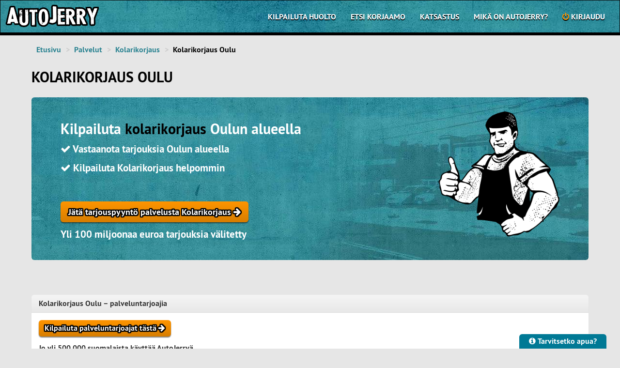

--- FILE ---
content_type: text/html; charset=utf-8
request_url: https://autojerry.fi/palvelut/kolarikorjaus/oulu/
body_size: 15917
content:

<!doctype html>
<html lang="fi">
<head>
<meta http-equiv="Content-type" content="text/html; charset=utf-8">
<title>Kolarikorjaus Oulu – Kilpailuta paras | AutoJerry.fi</title>
<meta name="viewport" content="width=device-width, initial-scale=1.0 minimal-ui">
<meta name="keywords" content="">
<meta name="description" content="
Varaa Kolarikorjaus netistä. Autojerryn avulla voit kilpailuttaa autokorjaamot paikkakunnalla Oulu. Klikkaa ja kilpailuta kolarikorjaus heti!
">
<meta name="ROBOTS" content="">

<link rel="canonical" href="https://autojerry.fi/palvelut/kolarikorjaus/oulu/"/>

<!--Open Graph Markup-->
<meta property="og:title" content="AutoJerry.fi" />
<meta property="og:image" content="https://autojerry.fi/static/media/images/fb_og_image.png" />

<link rel="shortcut icon" href="/static/img/favicon.png">


<link rel="alternate" type="application/rss+xml" title="RSS" href="/blogi/feeds/rss/">
<link rel="alternate" type="application/atom+xml" title="Atom" href="/blogi/feeds/atom/">


<link rel="manifest" href="/static/manifest.json">

<!-- Ios web app -->
<link rel="apple-touch-icon" href="/static/media/images/mobile_icons/touch-icon-iphone.png">
<link rel="apple-touch-icon" sizes="76x76" href="/static/media/images/mobile_icons/touch-icon-ipad.png">
<link rel="apple-touch-icon" sizes="120x120" href="/static/media/images/mobile_icons/touch-icon-iphone-retina.png">
<link rel="apple-touch-icon" sizes="152x152" href="/static/media/images/mobile_icons/touch-icon-ipad-retina.png">
<link rel="apple-touch-icon" sizes="180x180" href="/static/media/images/mobile_icons/touch-icon-iphone6-plus.png">
<link rel="shortcut icon" sizes="196x196" href="/static/media/images/mobile_icons/icon-general-196.png">
<link rel="apple-touch-startup-image" href="/static/media/images/mobile_icons/ios-web-app-startup.png">
<meta name="apple-mobile-web-app-title" content="AutoJerry">

<link rel="stylesheet preload" href="/static/css/pt-sans/ptsans_regular/PTS55F-webfont.woff" as="font" type="font/woff" crossorigin>
<link rel="stylesheet preload" href="/static/css/pt-sans/ptsans_italic/PTS56F-webfont.woff" as="font" type="font/woff" crossorigin="anonymous">
<link rel="stylesheet preload" href="/static/css/pt-sans/ptsans_bolditalic/PTS76F-webfont.woff" as="font" type="font/woff" crossorigin="anonymous">
<link rel="stylesheet preload" href="/static/css/pt-sans/ptsans_bold/PTS75F-webfont.woff" as="font" type="font/woff" crossorigin="anonymous">
<link rel="stylesheet preload" href="/static/css/font-awesome-4.5.0/fonts/fontawesome-webfont.woff" as="font" type="font/woff" crossorigin="anonymous">
<link rel="stylesheet" href="/static/CACHE/css/b4a9f1c38419.css" type="text/css" />




<link rel="preload" as="image" href="/static/media/images/new/jumbotron_blue_with_cars.jpg">



	
		<!-- Google Tag Manager -->
		<script>(function(w,d,s,l,i){w[l]=w[l]||[];w[l].push({'gtm.start':
		new Date().getTime(),event:'gtm.js'});var f=d.getElementsByTagName(s)[0],
		j=d.createElement(s),dl=l!='dataLayer'?'&l='+l:'';j.async=true;j.src=
		'https://www.googletagmanager.com/gtm.js?id='+i+dl;f.parentNode.insertBefore(j,f);
		})(window,document,'script','dataLayer','GTM-M6XP45G');</script>
		<!-- End Google Tag Manager -->
	


<script type="text/javascript" src="/static/CACHE/js/61d3211cac29.js"></script>



<script type="text/javascript">
	(function () {
  		var loadAlmaAd = function (adDivId) {
    		if (window.ALMA && window.ALMA.ad && window.ALMA.ad.loadAd) {
      			window.ALMA.ad.loadAd(adDivId);
    		} else {
      			window.ALMA = window.ALMA || {};
      			window.ALMA.ad = window.ALMA.ad || {};
      			window.ALMA.ad.queue = window.ALMA.ad.queue || [];
      			window.ALMA.ad.queue.push(function () {
        			window.ALMA.ad.loadAd(adDivId);
      			});
      			if (console) console.log("ALMA missing ad load method. Add to queue.");
    		}
  		};
  		window.loadAlmaAd = loadAlmaAd;
	})();
</script>

<!--<script id="google-analytics-ga4" async src="https://www.googletagmanager.com/gtag/js?id=G-KXF58BL09R"></script>-->




<script type="text/javascript" crossorigin src="https://assets.tunnus.almamedia.fi/component/latest/lib/AlmaTunnusAuthHosted.js"></script>



<!--[if lt IE 9]>
<script src="/static/js/html5shiv.js"></script>
<script src="/static/js/respond.min.js"></script>
<![endif]-->



</head>

<body2></body2>
<body id="body">


	
		<!-- Google Tag Manager (noscript) -->
		<noscript><iframe src="https://www.googletagmanager.com/ns.html?id=GTM-M6XP45G"
		height="0" width="0" style="display:none;visibility:hidden"></iframe></noscript>
		<!-- End Google Tag Manager (noscript) -->
	

<div id="body-wrapper">
<div class="body-container">


<div class="navbar navbar-inverse" role="navigation">
<div class="container navbar-container-no-margin">
<div class="row">
<div class="navbar-header">
    <button type="button" class="navbar-toggle navbar-toggle-xs" data-toggle="collapse" data-target=".navbar-collapse">
        <span class="sr-only">Toggle Navigation</span>
        <span class="icon-bar"></span>
        <span class="icon-bar"></span>
        <span class="icon-bar"></span>
    </button>
	<a class="navbar-brand" href="/" title="Kilpailuta paras autokorjaamo"><img src="/static/media/images/autojerry_autokorjaamo_logo2.png" alt="Autokorjaamo ja autohuolto helpommin" class="navbar-logo" height="54"/></a>
    
</div>
<!-- <div class="navbar-collapse collapse navbar-bring-front pull-right"> -->
<div class="navbar-collapse collapse black-background pull-right hidden-xs">

	



	<ul class="nav navbar-nav">
		
		<li ><a href="/pyyda-tarjous/" class=""><strong>Kilpailuta huolto</strong></a></li>
		<script>
			$(document).ready(function () {
			function go_to_get_quotes(){
				var user = AlmaTunnus.getUser()
				var idToken = AlmaTunnus.getIdToken()
				var accessToken = AlmaTunnus.getAccessToken()
				if (user) {
				$.ajax({
					type: "POST",
					url: window.location.origin + almaTunnusConfig.backEndLoginPath,
					data: {"idToken": idToken, "email": user.email, "user" : user, "accessToken" : accessToken, 'csrfmiddlewaretoken': $('input[name="csrfmiddlewaretoken"]').val() },
					dataType: 'json',
				}).success(function (data) {window.location.replace(data.redirectUrl)});
				}
			}
			});
		</script>
		
		
			
			<li ><a href="/etsi-autokorjaamo/"><strong>Etsi korjaamo</strong></a></li>
			
			<li ><a href="/katsastus/"><strong>Katsastus</strong></a></li>
			

		
		
<!--<ul class="nav navbar-nav">--><li class="
               "
        id="tietoa"><a href="/tietoa/"
        >
            Mikä on AutoJerry?
            
        </a></li><!--</ul>-->
		
		
		
		
		<li ><a href="/kayttaja/kirjaudu/?next=/tarjouspyynnot/" class=""><i class="fa fa-power-off text-yellow-star"></i> <strong>Kirjaudu </strong></a></li>
	</ul>





</div>
</div>
</div>
</div>

<!-- Dropdown menu for xs-devices only -->
<div class="container navbar-container-no-margin hidden-lg hidden-md hidden-sm">
<div class="row">
<div class="navbar-collapse collapse black-background pull-right">
	



	<ul class="nav navbar-nav">
		
		<li ><a href="/pyyda-tarjous/" class=""><strong>Kilpailuta huolto</strong></a></li>
		<script>
			$(document).ready(function () {
			function go_to_get_quotes(){
				var user = AlmaTunnus.getUser()
				var idToken = AlmaTunnus.getIdToken()
				var accessToken = AlmaTunnus.getAccessToken()
				if (user) {
				$.ajax({
					type: "POST",
					url: window.location.origin + almaTunnusConfig.backEndLoginPath,
					data: {"idToken": idToken, "email": user.email, "user" : user, "accessToken" : accessToken, 'csrfmiddlewaretoken': $('input[name="csrfmiddlewaretoken"]').val() },
					dataType: 'json',
				}).success(function (data) {window.location.replace(data.redirectUrl)});
				}
			}
			});
		</script>
		
		
			
			<li ><a href="/etsi-autokorjaamo/"><strong>Etsi korjaamo</strong></a></li>
			
			<li ><a href="/katsastus/"><strong>Katsastus</strong></a></li>
			

		
		
<!--<ul class="nav navbar-nav">--><li class="
               "
        id="tietoa"><a href="/tietoa/"
        >
            Mikä on AutoJerry?
            
        </a></li><!--</ul>-->
		
		
		
		
		<li ><a href="/kayttaja/kirjaudu/?next=/tarjouspyynnot/" class=""><i class="fa fa-power-off text-yellow-star"></i> <strong>Kirjaudu </strong></a></li>
	</ul>




<script>
$(document).click(function (event) {
    var clickover = $(event.target);
    var $navbar = $(".navbar-collapse");
    var _opened = $navbar.hasClass("in");
    if (_opened === true && !clickover.hasClass("navbar-toggle")) {
        $navbar.collapse('hide');
    }
});
</script>

</div>
</div>
</div>


<div class="container" id="top_container">





	




<ul class="breadcrumb">
<li id="breadcrumb-menu-home"><a href="/">Etusivu</a></li><li id="breadcrumb-menu-palvelut"><a href="/palvelut/">Palvelut</a></li><li><a href="/palvelut/kolarikorjaus/">Kolarikorjaus</a></li><li class="active">Kolarikorjaus Oulu</li>
</ul>



<h1>Kolarikorjaus Oulu</h1>

</div>

<div class="container" id="base_container">
<div class="row">



<div class="col-md-12 middle middle-base-container">
	

    

	<div class="jumbotron jumbotron-image">
		
			<img src="/static/media/images/new/jerry_thumb.png" class="pull-right hidden-xs img-responsive" width="250"/>
		
		
			
				<h2 class="color-white">Kilpailuta <span class="text-black">kolarikorjaus</span> Oulun alueella</h2>
				<p class="color-white"><strong><i class="fa fa-check"></i> Vastaanota tarjouksia Oulun alueella</strong></p>
			
 			<p class="color-white"><strong><i class="fa fa-check"></i> Kilpailuta Kolarikorjaus helpommin</strong></p>
			<br>
			<p>
			
				<a href="/pyyda-tarjous/?ser=12" rel="nofollow" class="text-center btn btn-lg btn-warning btn-smalltext btn-wrap-text">Jätä tarjouspyyntö palvelusta Kolarikorjaus <i class="fa fa-arrow-right"></i></a>
				<p class="color-white"><strong>Yli 100 miljoonaa euroa tarjouksia välitetty</strong></p>
			
		</p>
		
	</div>

	<div id="kumppani-banneri-alue"></div>
    <div id="almad-parade-1" class="ad text-center">
		<script type="text/javascript">
		  	window.loadAlmaAd("almad-parade-1");
		</script>
	</div>
	<br>

	
	<div class="panel panel-default">
	<div class="panel-heading">
  	    <h3 class="panel-title">
			
  	    		Kolarikorjaus Oulu – palveluntarjoajia
			
  	    </h3>
  	</div>
  	<div class="panel-body">
		<!--
        <div class="col-xs-12">
			
				
				<div class="col-md-4 col-sm-4">
					<div class="white-background box-shadow">
    					<h4><a href="/autokorjaamo/oulu/wetteri-oy/">Wetteri Auto Oy</a></h4>
						<p>Äimäkuja 2, Oulu</p>
						<p>


	
		<i class="fa fa-star fa text-yellow-star"></i>
	
		<i class="fa fa-star fa text-yellow-star"></i>
	
		<i class="fa fa-star fa text-yellow-star"></i>
	
		<i class="fa fa-star fa text-yellow-star"></i>
	



	
		<i class="fa fa-star-o fa text-yellow-star"></i>
	


							<br><strong>34 arvostelua</strong>
						</p>
					</div>
				</div>
				
			
				
				<div class="col-md-4 col-sm-4">
					<div class="white-background box-shadow">
    					<h4><a href="/autokorjaamo/oulu/autofix1com-oy/">Autofix1.com Oy Limingantulli</a></h4>
						<p>Voudintie 2, Oulu</p>
						<p>


	
		<i class="fa fa-star fa text-yellow-star"></i>
	
		<i class="fa fa-star fa text-yellow-star"></i>
	
		<i class="fa fa-star fa text-yellow-star"></i>
	
		<i class="fa fa-star fa text-yellow-star"></i>
	


	<i class="fa fa-star-half-o fa text-yellow-star"></i>



							<br><strong>882 arvostelua</strong>
						</p>
					</div>
				</div>
				
			
				<div class="row">
				<div class="col-md-4 col-sm-4">
					<div class="white-background box-shadow">
    					<h4><a href="/autokorjaamo/oulu/limingan-raskashuolto-oy-oulu/">Ruskon Autohuolto Oy</a></h4>
						<p>Marmoritie 9, Oulu</p>
						<p>


	
		<i class="fa fa-star fa text-yellow-star"></i>
	
		<i class="fa fa-star fa text-yellow-star"></i>
	
		<i class="fa fa-star fa text-yellow-star"></i>
	
		<i class="fa fa-star fa text-yellow-star"></i>
	


	<i class="fa fa-star-half-o fa text-yellow-star"></i>



							<br><strong>428 arvostelua</strong>
						</p>
					</div>
				</div>
				</div>
			
				
				<div class="col-md-4 col-sm-4">
					<div class="white-background box-shadow">
    					<h4><a href="/autokorjaamo/oulu/ruskon-autofix-ja-huolto/">Ruskon AD-Autofix Oy</a></h4>
						<p>Sammaltie 68, Oulu</p>
						<p>


	
		<i class="fa fa-star fa text-yellow-star"></i>
	
		<i class="fa fa-star fa text-yellow-star"></i>
	
		<i class="fa fa-star fa text-yellow-star"></i>
	
		<i class="fa fa-star fa text-yellow-star"></i>
	


	<i class="fa fa-star-half-o fa text-yellow-star"></i>



							<br><strong>541 arvostelua</strong>
						</p>
					</div>
				</div>
				
			
				
				<div class="col-md-4 col-sm-4">
					<div class="white-background box-shadow">
    					<h4><a href="/autokorjaamo/oulu/td-huolto/">RA-JA HUOLTO OY</a></h4>
						<p>Ratamotie 20, Oulu</p>
						<p>


	
		<i class="fa fa-star fa text-yellow-star"></i>
	
		<i class="fa fa-star fa text-yellow-star"></i>
	
		<i class="fa fa-star fa text-yellow-star"></i>
	
		<i class="fa fa-star fa text-yellow-star"></i>
	



	
		<i class="fa fa-star-o fa text-yellow-star"></i>
	


							<br><strong>12 arvostelua</strong>
						</p>
					</div>
				</div>
				
			
				<div class="row">
				<div class="col-md-4 col-sm-4">
					<div class="white-background box-shadow">
    					<h4><a href="/autokorjaamo/oulu/pirssipiste/">Pirssipiste</a></h4>
						<p>Ratsastuskentäntie 7, Oulu</p>
						<p>


	
		<i class="fa fa-star fa text-yellow-star"></i>
	
		<i class="fa fa-star fa text-yellow-star"></i>
	
		<i class="fa fa-star fa text-yellow-star"></i>
	
		<i class="fa fa-star fa text-yellow-star"></i>
	


	<i class="fa fa-star-half-o fa text-yellow-star"></i>



							<br><strong>639 arvostelua</strong>
						</p>
					</div>
				</div>
				</div>
			
				
				<div class="col-md-4 col-sm-4">
					<div class="white-background box-shadow">
    					<h4><a href="/autokorjaamo/oulu/rk-autohuolto/">Rk-autohuolto</a></h4>
						<p>Ratamotie 20, Oulu</p>
						<p>


	
		<i class="fa fa-star fa text-yellow-star"></i>
	
		<i class="fa fa-star fa text-yellow-star"></i>
	
		<i class="fa fa-star fa text-yellow-star"></i>
	
		<i class="fa fa-star fa text-yellow-star"></i>
	


	<i class="fa fa-star-half-o fa text-yellow-star"></i>



							<br><strong>28 arvostelua</strong>
						</p>
					</div>
				</div>
				
			
				
				<div class="col-md-4 col-sm-4">
					<div class="white-background box-shadow">
    					<h4><a href="/autokorjaamo/oulu/cardox-oy/">Cardox Oy</a></h4>
						<p>Ratamotie 20, Oulu</p>
						<p>




	
		<i class="fa fa-star-o fa text-yellow-star"></i>
	
		<i class="fa fa-star-o fa text-yellow-star"></i>
	
		<i class="fa fa-star-o fa text-yellow-star"></i>
	
		<i class="fa fa-star-o fa text-yellow-star"></i>
	
		<i class="fa fa-star-o fa text-yellow-star"></i>
	


							<br><strong>0 arvostelua</strong>
						</p>
					</div>
				</div>
				
			
  		</div>
		-->
		<div class="row">
			<div class="col-lg-12">
				
			<p><a href="/pyyda-tarjous/?ser=12" rel="nofollow" class="text-center btn btn-warning btn-smalltext btn-wrap-text">Kilpailuta palveluntarjoajat tästä <i class="fa fa-arrow-right"></i></a></p>
			<p class=""><strong>Jo yli 500 000 suomalaista käyttää AutoJerryä</strong></p>
		
		<hr>
			</div>
		</div>

		<div class="row">
		
			<div class="col-md-4 col-sm-4">
    			<h4><a href="/autokorjaamo/oulu/wetteri-oy/">Wetteri Auto Oy</a></h4>
				<p>Äimäkuja 2, Oulu</p>
			</div>
		
			<div class="col-md-4 col-sm-4">
    			<h4><a href="/autokorjaamo/oulu/autofix1com-oy/">Autofix1.com Oy Limingantulli</a></h4>
				<p>Voudintie 2, Oulu</p>
			</div>
		
			<div class="col-md-4 col-sm-4">
    			<h4><a href="/autokorjaamo/oulu/limingan-raskashuolto-oy-oulu/">Ruskon Autohuolto Oy</a></h4>
				<p>Marmoritie 9, Oulu</p>
			</div>
		
			<div class="col-md-4 col-sm-4">
    			<h4><a href="/autokorjaamo/oulu/ruskon-autofix-ja-huolto/">Ruskon AD-Autofix Oy</a></h4>
				<p>Sammaltie 68, Oulu</p>
			</div>
		
			<div class="col-md-4 col-sm-4">
    			<h4><a href="/autokorjaamo/oulu/td-huolto/">RA-JA HUOLTO OY</a></h4>
				<p>Ratamotie 20, Oulu</p>
			</div>
		
			<div class="col-md-4 col-sm-4">
    			<h4><a href="/autokorjaamo/oulu/pirssipiste/">Pirssipiste</a></h4>
				<p>Ratsastuskentäntie 7, Oulu</p>
			</div>
		
			<div class="col-md-4 col-sm-4">
    			<h4><a href="/autokorjaamo/oulu/rk-autohuolto/">Rk-autohuolto</a></h4>
				<p>Ratamotie 20, Oulu</p>
			</div>
		
			<div class="col-md-4 col-sm-4">
    			<h4><a href="/autokorjaamo/oulu/cardox-oy/">Cardox Oy</a></h4>
				<p>Ratamotie 20, Oulu</p>
			</div>
		
		
			<div class="col-md-4 col-sm-4">
    			<h4><a href="/autokorjaamo/oulu/kiimingin-autohuolto-ky/">Kiimingin Autohuolto Ky</a></h4>
				<p>Autokuja 1, Oulu</p>
			</div>
		
			<div class="col-md-4 col-sm-4">
    			<h4><a href="/autokorjaamo/oulu/rajaniemi-antti-tmi/">Hyvänmielen Autohuolto</a></h4>
				<p>Sivutie 2, Oulu</p>
			</div>
		
			<div class="col-md-4 col-sm-4">
    			<h4><a href="/autokorjaamo/oulu/oulun-autotyo-oy/">Oulun Autotyö Oy</a></h4>
				<p>Sienikuja 7, Oulu</p>
			</div>
		
			<div class="col-md-4 col-sm-4">
    			<h4><a href="/autokorjaamo/kempele/juurussuon-autohuolto-ky/">Juurussuon Autohuolto Ky</a></h4>
				<p>Juurussuontie 65b, Oulu</p>
			</div>
		
			<div class="col-md-4 col-sm-4">
    			<h4><a href="/autokorjaamo/oulu/autokorjaamo-otk/">Autokorjaamo OTK</a></h4>
				<p>Myrskyläntie 3 C, Oulu</p>
			</div>
		
			<div class="col-md-4 col-sm-4">
    			<h4><a href="/autokorjaamo/haukipudas/jokelantien-autokorjaamo/">Jokelantien Autokorjaamo</a></h4>
				<p>jokelantie 254, Oulu</p>
			</div>
		
			<div class="col-md-4 col-sm-4">
    			<h4><a href="/autokorjaamo/oulu/havana-oy/">Autoklinikka-yhtiöt Oy</a></h4>
				<p>Myyntimiehenkuja 3, Oulu</p>
			</div>
		
			<div class="col-md-4 col-sm-4">
    			<h4><a href="/autokorjaamo/oulu/toivonen-ky/">Toivonen Ky</a></h4>
				<p> Veistämötie 2, Oulu</p>
			</div>
		
			<div class="col-md-4 col-sm-4">
    			<h4><a href="/autokorjaamo/oulu/direct-express/">Direct Express (Pörhön autoliike)</a></h4>
				<p>Nuottasaarentie 6, Oulu</p>
			</div>
		
			<div class="col-md-4 col-sm-4">
    			<h4><a href="/autokorjaamo/oulu/jaalin-pikahuolto-s/">Jäälin Pikahuolto</a></h4>
				<p>Rakentajantie 4, Oulu</p>
			</div>
		
			<div class="col-md-4 col-sm-4">
    			<h4><a href="/autokorjaamo/oulu/suomen-autohuolto-oy/">Suomen Autohuolto Oy</a></h4>
				<p>Takojantie 1, Oulu</p>
			</div>
		
			<div class="col-md-4 col-sm-4">
    			<h4><a href="/autokorjaamo/oulu/kuvajamotors-oy/">KuvajaMotors Oy</a></h4>
				<p>Ratamotie 20, Oulu</p>
			</div>
		
			<div class="col-md-4 col-sm-4">
    			<h4><a href="/autokorjaamo/oulu/sah-monimerkkihuolto/">SAH Monimerkkihuolto</a></h4>
				<p>Visiolinja 9, Oulu</p>
			</div>
		
			<div class="col-md-4 col-sm-4">
    			<h4><a href="/autokorjaamo/halosenniemi/autohuolto-m-marttila/">Autohuolto M. Marttila</a></h4>
				<p>Putaankyläntie 217, Oulu</p>
			</div>
		
			<div class="col-md-4 col-sm-4">
    			<h4><a href="/autokorjaamo/oulu/auto-jo-ti-oy/">Auto Jo-Ti Oy</a></h4>
				<p>Alasintie 1, Oulu</p>
			</div>
		
			<div class="col-md-4 col-sm-4">
    			<h4><a href="/autokorjaamo/oulu/speedhouse/">Speedhouse</a></h4>
				<p>Haaransuontie 8, Oulu</p>
			</div>
		
			<div class="col-md-4 col-sm-4">
    			<h4><a href="/autokorjaamo/oulu/rkautohuolto/">Rajakylän Autohuolto</a></h4>
				<p>Ratamotie 20, Oulu</p>
			</div>
		
			<div class="col-md-4 col-sm-4">
    			<h4><a href="/autokorjaamo/jaali/huoltokorjaamo-kimmo-vaarala/">Autosähkö-Huoltokorjaamo Kimmo Väärälä</a></h4>
				<p>Raivaajankuja 3, Oulu</p>
			</div>
		
			<div class="col-md-4 col-sm-4">
    			<h4><a href="/autokorjaamo/oulu/konehuoltamo-tmi-oulu/">Autostofix Tmi, Oulu</a></h4>
				<p>Karhunkedontie 18 RK6, Oulu</p>
			</div>
		
			<div class="col-md-4 col-sm-4">
    			<h4><a href="/autokorjaamo/oulu/neste-oil-hiironen-ad-autohuolto/">Neste Hiironen AD autohuolto</a></h4>
				<p>Kiilakivenkuja 2, Oulu</p>
			</div>
		
			<div class="col-md-4 col-sm-4">
    			<h4><a href="/autokorjaamo/oulu/rengasliike-savema-oy/">Rengasliike Savema Oy</a></h4>
				<p>Korpitie 12, Oulu</p>
			</div>
		
			<div class="col-md-4 col-sm-4">
    			<h4><a href="/autokorjaamo/oulu/wetteri-oy-limingantulli/">Wetteri Auto Oy Limingantulli</a></h4>
				<p>Kallisenkaarre 5, Oulu</p>
			</div>
		
			<div class="col-md-4 col-sm-4">
    			<h4><a href="/autokorjaamo/oulu/j-b-autopalvelu-oy/">J. B Autopalvelu Oy</a></h4>
				<p>Palolantie 14, Oulu</p>
			</div>
		
			<div class="col-md-4 col-sm-4">
    			<h4><a href="/autokorjaamo/oulu/autokorjaamo-m-helenius-tmi/">Autokorjaamo M Helenius Tmi</a></h4>
				<p>Taatantie 151, Oulu</p>
			</div>
		
			<div class="col-md-4 col-sm-4">
    			<h4><a href="/autokorjaamo/oulu/autohuolto-aija/">Autohuolto Äijä</a></h4>
				<p>Sammaltie 13, Oulu</p>
			</div>
		
			<div class="col-md-4 col-sm-4">
    			<h4><a href="/autokorjaamo/oulu/pohjolan-autohuolto/">Pohjolan Autohuolto</a></h4>
				<p>Pauketie 10 B, Oulu</p>
			</div>
		
			<div class="col-md-4 col-sm-4">
    			<h4><a href="/autokorjaamo/oulu/finstabil-oy/">Finstabil</a></h4>
				<p>ratamotie 20, Oulu</p>
			</div>
		
			<div class="col-md-4 col-sm-4">
    			<h4><a href="/autokorjaamo/oulu/oulun-autopiste/">Oulun Autopiste</a></h4>
				<p>Jukolantie 12, Oulu</p>
			</div>
		
			<div class="col-md-4 col-sm-4">
    			<h4><a href="/autokorjaamo/oulu/kaarahuolto-oy/">Kaarahuolto Oy</a></h4>
				<p>Laakeritie 20b, Oulu</p>
			</div>
		
			<div class="col-md-4 col-sm-4">
    			<h4><a href="/autokorjaamo/ii/suomen-ekoauto-oy/">Suomen Ekoauto Oy</a></h4>
				<p>Palolantie 8 Rk 4, Oulu</p>
			</div>
		
			<div class="col-md-4 col-sm-4">
    			<h4><a href="/autokorjaamo/oulu/premium-autoclean-oulu/">Premium AutoClean Oulu</a></h4>
				<p>Jukolantie 16, Oulu</p>
			</div>
		
			<div class="col-md-4 col-sm-4">
    			<h4><a href="/autokorjaamo/oulu/top-laitot/">Top laitot</a></h4>
				<p>Valtatie 4 c 4, Oulu</p>
			</div>
		
			<div class="col-md-4 col-sm-4">
    			<h4><a href="/autokorjaamo/oulu/autopaja-alppila-oy/">Autopaja Alppila Oy</a></h4>
				<p>Patteritie 5, Oulu</p>
			</div>
		
			<div class="col-md-4 col-sm-4">
    			<h4><a href="/autokorjaamo/oulu/suomen-autohuolto-merkkihuolto/">Suomen autohuolto - Merkkihuolto</a></h4>
				<p>Visiolinja 4, Oulu</p>
			</div>
		
		</div>
  	</div>
  	</div>
	

	





<div class="col-xs-12 panel panel-default">
  		  <div class="panel-heading row">
  		    <h4 class="panel-title">
  		      Asiakkaiden tarjouspyyntöjä
  		    </h4>
  		  </div>
  		  <div class="panel-body">

				<div id="request-carousel" class="carousel slide" data-ride="carousel">

					<div class="carousel-inner">
						

			    			<div class="item active text-center">
								<h4>Volkswagen Golf (2006) - Oulu</h4>
								<p><p>Kori- ja vauriokorjaus:<br />helmakoteloiden (vasemmalla edessä ja oikealla takana, ulommat) ruostevaurioiden korjaus (ei mennyt katsastuksesta läpi)</p>

<p></p></p>
                                                               
							</div>

						

			    			<div class="item  text-center">
								<h4>Toyota Yaris (2002) - Oulu</h4>
								<p><p>Kori- ja vauriokorjaus:<br />Ruostekorjaus takalokareihin</p>

<p></p></p>
                                                               
							</div>

						

			    			<div class="item  text-center">
								<h4>Seat Ibiza (2009) - Oulu</h4>
								<p><p>Kori- ja vauriokorjaus:<br />Hei,</p>

<p>Haluaisin tarjouksen Seat Ibizan (SHZ-176) vauriokorjauksesta. Etukaarissa on molemmin puolin ruostetta sekä kuskin puolen kylkeen on joku törmännyt. Eli siis ruostekorjaus ja kyljen oikaisu ja sen vaurioiden korjaus</p>

<p></p></p>
                                                               
							</div>

						

			    			<div class="item  text-center">
								<h4>Skoda Superb (2018) - Oulu</h4>
								<p><p>Kori- ja vauriokorjaus:<br />Sähköisen takaluukun moottorin vaihto vasemmalle.</p>

<p></p></p>
                                                               
							</div>

						

			    			<div class="item  text-center">
								<h4>Skoda Octavia (2011) - Oulu</h4>
								<p><p>Kori- ja vauriokorjaus:<br />Vasemman puolen helmassa ruosteen tekemä reikä, myös muutama muu ruostekohta helmassa. Oikea helmassa myös pinta rikki muutamasta kohdasta ja hieman ruostunut.</p>

<p></p></p>
                                                               
							</div>

						

			    			<div class="item  text-center">
								<h4>Volkswagen Golf (2003) - Oulu</h4>
								<p><p>Kori- ja vauriokorjaus:<br />Helma kotelo ruoste vaurioitunut oikea sisempi.</p>

<p></p></p>
                                                               
							</div>

						

			    			<div class="item  text-center">
								<h4>Volkswagen Golf (2013) - Oulu</h4>
								<p><p>Kori- ja vauriokorjaus:<br />Polttoainesäiliön luukku ei auennut, joten jouduin aukaisemaan sen väkisin. Luukun maalattu &quot;koriosa&quot; irtosi varsinaisesta luukkumekanismista... on tallessa. Luukumekanismin lukitus ei toimi, mutta se on kiinni-asennossa ja saa tarvittaessa aukaistua vetäisemällä... mutta ei siis aukea normaalisti painamalla. Korjaukselle tarjous?</p>

<p></p></p>
                                                               
							</div>

						

			    			<div class="item  text-center">
								<h4>Toyota Corolla (2004) - Oulu</h4>
								<p><p>Kori- ja vauriokorjaus:<br />Molemmissa helmoissa on ruostevauriot. Pelti on puhki vauriokohdissa.</p>

<p></p></p>
                                                               
							</div>

						

			    			<div class="item  text-center">
								<h4>Volvo V50 (2009) - Oulu</h4>
								<p><p>Kori- ja vauriokorjaus:<br />Lokasuojat ruostuneet, vasen enempi. Sekä ovien ripojen kohdalta hieman ruostunut. Tarve ruostekorjaukselle ja maalaus.</p>

<p></p></p>
                                                               
							</div>

						

			    			<div class="item  text-center">
								<h4>Ford Focus (2005) - Oulu</h4>
								<p><p>Kori- ja vauriokorjaus:<br />Roiskesuoja ruoste vaurioiden korjaus edessä vasen ja oikea puoli, sekä helmakotelo ruostevaurion korjaus vasemmalla takana.</p>

<p></p></p>
                                                               
							</div>

						
					</div>

			 		<!-- Controls -->
			  		<a class="left " href="#request-carousel" role="button" data-slide="prev">
			  		  <i class="fa fa-chevron-left fa-2x"></i>
			  		</a>
			  		<a class="right pull-right" href="#request-carousel" role="button" data-slide="next">
			  		  <i class="fa fa-chevron-right fa-2x"></i>
			  		</a>

				</div>
		</div>
</div>
<p class="lead text-center"><a href="/pyyda-tarjous/" class="btn btn-warning btn-wrap-text" rel="nofollow">Jätä tarjouspyyntö ja vastaanota alueesi tarjoukset <i class="fa fa-arrow-right"></i></a></p>







	<div class="">
		<br>
		<div class="fb-like" data-layout="button_count" data-action="like" data-show-faces="true" data-share="true"></div>
		<br>
	</div>

<script type="application/ld+json">
{
    "@context": "https://schema.org",
    "@type": "WebPage",
    "name": "Kolarikorjaus Oulu",
    "description": "Varaa Kolarikorjaus netistä. Autojerryn avulla voit kilpailuttaa autokorjaamot paikkakunnalla Oulu. Klikkaa ja kilpailuta kolarikorjaus heti!",
    "publisher": {
        "@type": "Organization",
        "name": "AutoJerry"
    },
    "primaryImageOfPage": "https://autojerry.fi/static/media/images/huoltoa2.jpg"
}
</script>

<!-- FAQ Structured Data for AIO -->
<script type="application/ld+json">
{
    "@context": "https://schema.org",
    "@type": "FAQPage",
    "mainEntity": [
        {
            "@type": "Question", 
            "name": "Paljonko maksaa kolarikorjaus kaupungissa Oulu?",
            "acceptedAnswer": {
                "@type": "Answer",
                "text": "Kolarikorjaus kaupungissa Oulu hinta vaihtelee yleensä kymmeniä prosentteja palvelun laajuudesta riippuen. Kilpailuttamalla AutoJerryn kautta säästät keskimäärin 20-40%."
            }
        },
        {
            "@type": "Question",
            "name": "Miten varaan kolarikorjaus palvelun Oulun alueelta?",
            "acceptedAnswer": {
                "@type": "Answer",
                "text": "Kolarikorjaus varataan helposti AutoJerryn kautta: 1) Jätä tarjouspyyntö 2) Vertaile tarjouksia Oulun korjaamoilta 3) Valitse paras tarjous. Palvelu on täysin ilmainen asiakkaalle."
            }
        },
        {
            "@type": "Question",
            "name": "Kuinka nopeasti saan tarjouksia Oulun alueelta?",
            "acceptedAnswer": {
                "@type": "Answer", 
                "text": "Tarjouksia alkaa saapua yleensä tunnin sisällä. Oulun alueella on jopa 34 aktiivista palveluntarjoajaa."
            }
        }
    ]
}
</script>


</div>



</div>
</div>
</div>








<div class="modal fade" id="webpush-modal" tabindex="-1" role="dialog" aria-hidden="true">
  <div class="modal-dialog">
    <div class="modal-content">
      <div class="modal-header">
        <button type="button" class="close" data-dismiss="modal" aria-hidden="true">&times;</button>
        <h3 class="modal-title" >Salli ilmoitukset</h3>
      </div>
      <div class="modal-body text-left" >
        <p>Napsauta selaimessa “<b>Salli</b>” saadaksesi ilmoitukset uusista tarjouksista ja viesteistä.<br></p>
      </div>
    </div>
  </div>
</div>

<div class="modal" id="cmp-settings-modal" tabindex="-1" role="dialog" aria-hidden="true">
	<div id="oil-preference-center"></div>
</div>

</div>






<footer>
<div class="container footer-body">
<div class="row">

	<div id="scroll2top" class="hidden-lg hidden-md scrollToTopContainer">
		<a href="#top" class="scrollToTop"><i class="fa fa-1x fa-arrow-circle-up text-white"></i> Takaisin ylös</a>
	</div>
	
	<div class="col-sm-3">
		<h4 id="footer-header1" class="footer-header" causesvalidation="false" type="button">
			Yhteystiedot
		</h4>
		<div id="footer-container1" class="footer-content-1">
			<address>
				<div class="hidden-xs">
					<a href="/" title="Varaa paras autokorjaamo"><img src="/static/media/images/autojerry_autokorjaamo_logo2.png" alt="Autokorjaamo ja autohuolto nopeasti" height="25"/></a><br>
				</div>
				<div class="hidden-lg hidden-md hidden-sm">
					<a href="/" title="Varaa paras autokorjaamo"><img src="/static/media/images/autojerry_autokorjaamo_logo2.png" alt="Autokorjaamo ja autohuolto nopeasti" height="35"/></a><br>
				</div>
				
					<a class="btn btn-primary btn-xs" href="/asiakaspalvelu" title="Apua AutoJerryä koskevissa kysymyksissä täältä!" style="margin-top:10px; font-style:normal;"><li style="padding-top:0px;">AutoJerryn asiakaspalvelu</li></a>
					<br>
				
				
				<br>
  				<!-- SoMe-icons for xs-mobile -->
  				<div class="hidden-xs">
					<a href="https://www.facebook.com/autojerry.fi" target="_blank" class="social-nav" title="AutoJerry Facebookissa"><i class="fa fa-2x fa-facebook-square"></i></a>
					<a href="https://www.instagram.com/autojerry/" target="_blank" class="social-nav" title="AutoJerry Instagramissa"><i class="fa fa-2x fa-instagram"></i></a>
					<a href="https://twitter.com/autojerry" target="_blank" class="social-nav" title="AutoJerry Twitterissä"><i class="fa fa-2x fa-twitter-square"></i></a>
					
					<!--<img src="/static/media/images/avainlippu_pieni.png" height="50" title="Autojerry.fi on Suomalaista palvelua"/>-->
				</div>
				<!-- Normal SoMe-icons -->
				<div class="hidden-lg hidden-md hidden-sm">
					<br>
					<a href="https://www.facebook.com/autojerry.fi" target="_blank" class="social-nav" title="AutoJerry Facebookissa"><i class="fa fa-3x fa-facebook-square"></i></a>
					<a href="https://www.instagram.com/autojerry/" target="_blank" class="social-nav" title="AutoJerry Instagramissa"><i class="fa fa-3x fa-instagram"></i></a>
					<a href="https://twitter.com/autojerry" target="_blank" class="social-nav" title="AutoJerry Twitterissä"><i class="fa fa-3x fa-twitter-square"></i></a>
					
					<!--<img src="/static/media/images/avainlippu_pieni.png" height="70" title="Autojerry.fi on Suomalaista palvelua"/>-->
				</div>
			</address>
		</div>
		<hr class="mobile-footer-hr hidden-lg hidden-md hidden-sm">
	</div>

	<div class="col-sm-3">
		<h4 id="footer-header2" class="footer-header" causesvalidation="false" type="button">
				Sivusto
		</h4>
		<div id="footer-container2" class="footer-content">
			
				

<div class=""><!--[class was before "nav-footer">--><ul class="list-unstyled footer-list"><li 
            id="footer-menu-hinnat"><a href="/hinnat/">Autohuolto hinnasto</a></li></ul><ul class="list-unstyled footer-list"><li 
            id="footer-menu-automerkit"><a href="/automerkit/">Automerkit</a></li></ul><ul class="list-unstyled footer-list"><li 
            id="footer-menu-auton-viat"><a href="/auton-viat/">Auton viat</a></li></ul><ul class="list-unstyled footer-list"><li 
            id="footer-menu-autokorjaamo"><a href="/autokorjaamo/">Autokorjaamot</a></li></ul><ul class="list-unstyled footer-list"><li 
            id="footer-menu-kokemuksia"><a href="/kokemuksia/">AutoJerry kokemuksia</a></li></ul><ul class="list-unstyled footer-list"><li 
            id="footer-menu-tietoa"><a href="/tietoa/">Mikä on AutoJerry?</a></li></ul><ul class="list-unstyled footer-list"><li 
            id="footer-menu-palvelut"><a href="/palvelut/">Palvelut</a></li></ul><ul class="list-unstyled footer-list"><li 
            id="footer-menu-lisaa-autohuolto"><a href="/lisaa-autohuolto/">Tietoa korjaamoille</a></li></ul><ul class="list-unstyled footer-list"><li 
            id="footer-menu-blogi"><a href="/blogi/">Blogi</a></li></ul><ul class="list-unstyled footer-list"><li 
            id="footer-menu-medialle"><a href="/medialle/">Medialle</a></li></ul><ul class="list-unstyled footer-list"><li 
            id="footer-menu-tilastoja"><a href="/tilastoja/">Tilastojulkaisut</a></li></ul><ul class="list-unstyled footer-list"><li 
            id="footer-menu-tiimi"><a href="/tiimi/">Tiimi</a></li></ul><ul class="list-unstyled footer-list"><li 
            id="footer-menu--huoltopyynnot-"><a href="/huoltopyynnot/">Huoltopyyntöjä</a></li></ul><ul class="list-unstyled footer-list"><li 
            id="footer-menu-huoltorahoitus"><a href="/huoltorahoitus/">Huoltorahoitus</a></li></ul><ul class="list-unstyled footer-list"><li 
            id="footer-menu-mainostajalle"><a href="/mainostajalle/">Mainostajalle</a></li></ul></div>
			
			
			<ul class="list-unstyled footer-list"><li id="footer-menu-yhteistyo"><a onclick="$('.footer-menu-yhteistyo').toggle();" style="cursor:pointer;" title="Menossa mukana">Menossa mukana</a></li>
			<div class="footer-menu-yhteistyo" style="display:none;">
			<li>- <a href="/yhteistyossa" title="Menossa mukana">Yhteistyössä -sivu</a></li>
            
            <li>- <a href="https://www.valokuvaajat.fi/" title="Valokuvaaja">Valokuvaajat</a>.fi</li>
            
            
			</div>
			</ul>
			
		</div>
		<hr class="mobile-footer-hr hidden-lg hidden-md hidden-sm">
	</div>
	
	<div class="col-sm-3">
		<h4 id="footer-header3" class="footer-header" causesvalidation="false" type="button">
			Muut palvelut
		</h4>
		<div id="footer-container3" class="footer-content">
			

<ul class="list-unstyled">

        
	<li ><a href="/palvelut/auton-naarmujen-korjaus/" >Auton naarmujen korjaus</a></li>
        

        
	<li ><a href="/palvelut/Kolarikorjaamo/" >Kolarikorjaamo</a></li>
        

        
	<li ><a href="/palvelut/kolarikorjaus/" >Kolarikorjaus</a></li>
        

        
	<li ><a href="/palvelut/korikorjaamo/" >Korikorjaamo</a></li>
        

        
	<li ><a href="/palvelut/vauriokorjaamo/" >Vauriokorjaamo</a></li>
        

	<li class="show_all_footer_items_li"><a style="cursor:pointer;" onclick="show_all_hidden_footer_items();">Näytä lisää <i class="fa fa-caret-down"></i></a></li>
</ul>




		</div>
		<hr class="mobile-footer-hr hidden-lg hidden-md hidden-sm">
	</div>

	<div class="col-sm-3">
		<h4 id="footer-header4" class="footer-header" causesvalidation="false" type="button">
			Suositut kaupungit
		</h4>
		<div id="footer-container4" class="footer-content">
			<ul class="list-unstyled">
				<li><a href="/autokorjaamo//">Autokorjaamo Oulu</a></li>
			</ul>
			

<ul class="list-unstyled">

	<li><a href="/palvelut/kolarikorjaus/espoo/">Kolarikorjaus Espoo</a></li>

	<li><a href="/palvelut/kolarikorjaus/hameenlinna/">Kolarikorjaus Hämeenlinna</a></li>

	<li><a href="/palvelut/kolarikorjaus/helsinki/">Kolarikorjaus Helsinki</a></li>

	<li><a href="/palvelut/kolarikorjaus/hyvinkaa/">Kolarikorjaus Hyvinkää</a></li>

	<li><a href="/palvelut/kolarikorjaus/jarvenpaa/">Kolarikorjaus Järvenpää</a></li>

	<li><a href="/palvelut/kolarikorjaus/joensuu/">Kolarikorjaus Joensuu</a></li>

	<li><a href="/palvelut/kolarikorjaus/jyvaskyla/">Kolarikorjaus Jyväskylä</a></li>

	<li><a href="/palvelut/kolarikorjaus/kajaani/">Kolarikorjaus Kajaani</a></li>

	<li><a href="/palvelut/kolarikorjaus/kemi/">Kolarikorjaus Kemi</a></li>

	<li><a href="/palvelut/kolarikorjaus/kerava/">Kolarikorjaus Kerava</a></li>

	<li><a href="/palvelut/kolarikorjaus/kokkola/">Kolarikorjaus Kokkola</a></li>

	<li><a href="/palvelut/kolarikorjaus/kouvola/">Kolarikorjaus Kouvola</a></li>

	<li><a href="/palvelut/kolarikorjaus/kuopio/">Kolarikorjaus Kuopio</a></li>

	<li><a href="/palvelut/kolarikorjaus/lahti/">Kolarikorjaus Lahti</a></li>

	<li><a href="/palvelut/kolarikorjaus/lappeenranta/">Kolarikorjaus Lappeenranta</a></li>

	<li><a href="/palvelut/kolarikorjaus/lohja/">Kolarikorjaus Lohja</a></li>

	<li><a href="/palvelut/kolarikorjaus/mikkeli/">Kolarikorjaus Mikkeli</a></li>

	<li><a href="/palvelut/kolarikorjaus/oulu/">Kolarikorjaus Oulu</a></li>

	<li><a href="/palvelut/kolarikorjaus/pori/">Kolarikorjaus Pori</a></li>

	<li><a href="/palvelut/kolarikorjaus/porvoo/">Kolarikorjaus Porvoo</a></li>

	<li><a href="/palvelut/kolarikorjaus/raisio/">Kolarikorjaus Raisio</a></li>

	<li><a href="/palvelut/kolarikorjaus/riihimaki/">Kolarikorjaus Riihimäki</a></li>

	<li><a href="/palvelut/kolarikorjaus/rovaniemi/">Kolarikorjaus Rovaniemi</a></li>

	<li><a href="/palvelut/kolarikorjaus/salo/">Kolarikorjaus Salo</a></li>

	<li><a href="/palvelut/kolarikorjaus/seinajoki/">Kolarikorjaus Seinäjoki</a></li>

	<li><a href="/palvelut/kolarikorjaus/tampere/">Kolarikorjaus Tampere</a></li>

	<li><a href="/palvelut/kolarikorjaus/turku/">Kolarikorjaus Turku</a></li>

	<li><a href="/palvelut/kolarikorjaus/tuusula/">Kolarikorjaus Tuusula</a></li>

	<li><a href="/palvelut/kolarikorjaus/vaasa/">Kolarikorjaus Vaasa</a></li>

	<li><a href="/palvelut/kolarikorjaus/vantaa/">Kolarikorjaus Vantaa</a></li>

</ul>


		</div>
		<hr class="mobile-footer-hr hidden-lg hidden-md hidden-sm">
	</div>

	

</div>

<div class="row footer-lower" style="margin-bottom: 20px;">
	<hr class="hidden-xs">
	<div class="col-sm-6">
		<a href="/terms/" rel="nofollow" target="_blank" class="text-white" onclick="window.open(this.href, '', 'scrollbars=yes,width=1000,height=790,resizable=yes'); return false;">
			Käyttöehdot
		</a> -
		
		<a href="https://www.almamedia.fi/tietosuoja/" class="text-white" target="_blank" rel="nofollow">Tietosuoja</a> -
                <a class="text-white alma-cmpv2-settings-link" href="#almacmp-modal-two" style="display: none;">Evästeasetukset</a>
		
		- <a href="mailto:asiakaspalvelu@autojerry.fi?subject=Ilmoitus%20laittomasta%20sisällöstä%20sivulla&body=Kerro%20millä%20sivulla%20laiton%20sisältö%20sijaitsee:%0D%0Ahttps://autojerry.fi/palvelut/kolarikorjaus/oulu/%0D%0A%0D%0AKerro%20mikä%20sisältö%20sivulla%20on%20laitonta:%0D%0A%0D%0A%0D%0AKerro%20miksi%20kyseinen%20sisältö%20on%20laitonta:%0D%0A" class="text-white">Ilmoita laittomasta sisällöstä</a>
		
	</div>
	<div class="col-sm-6">
		<span class="pull-right hidden-xs">© 2026 Alma Media Finland Oy</span>
		<span class="visible-xs">© 2026 Alma Media Finland Oy</span>
	</div>
</div>
</div>

<div class="footer-alma-footer">
	<div id="aj_alma_footer_container" class="container">
	</div>
</div>


</footer>




<!-- Facebook Pixel Code -->
<script id="fb-pixel">
// Function to disable Facebook Pixel if neccessary CMP v2 purposes and non TCF vendor are not accepted
function switchFacebookPixel(consentData, vendorData) {
	standard_purpose1 = consentData.detail.standard["1"];
	standard_purpose4 = consentData.detail.standard["4"];
	standard_purpose7 = consentData.detail.standard["7"];
    non_tcf_vendor1 = vendorData["1"];
    if (standard_purpose1 == true && standard_purpose4 == true && standard_purpose7 == true && non_tcf_vendor1 == true) {
    	var existing_script_tag = document.getElementById( 'fb-pixel-noscript' );
    	if (existing_script_tag === null) {
        	var script_tag = document.getElementById( 'fb-pixel' );
            var noscript_tag = document.createElement( 'noscript' );
            noscript_tag.id='fb-pixel-noscript';
			script_tag.parentNode.insertBefore( noscript_tag, script_tag.nextSibling );
			var img_tag = document.createElement( 'img' );
			img_tag.height='1';
			img_tag.width='1';
			img_tag.style='display:none';
			img_tag.src='https://www.facebook.com/tr?id=1501209893454435&ev=PageView&noscript=1';
			noscript_tag.appendChild(img_tag);
		}
		var existing_script_tag2 = document.getElementById( 'fb-pixel-noscript2' );
    	if (existing_script_tag2 === null) {
        	var script_tag = document.getElementById( 'fb-pixel' );
            var noscript_tag = document.createElement( 'noscript' );
            noscript_tag.id='fb-pixel-noscript2';
			script_tag.parentNode.insertBefore( noscript_tag, script_tag.nextSibling );
			var img_tag = document.createElement( 'img' );
			img_tag.height='1';
			img_tag.width='1';
			img_tag.style='display:none';
			img_tag.src='https://www.facebook.com/tr?id=538612771435604&ev=PageView&noscript=1';
			noscript_tag.appendChild(img_tag);
		}
		if (typeof fbq === 'undefined') {
    		!function(f,b,e,v,n,t,s){if(f.fbq)return;n=f.fbq=function(){n.callMethod?
			n.callMethod.apply(n,arguments):n.queue.push(arguments)};if(!f._fbq)f._fbq=n;
			n.push=n;n.loaded=!0;n.version='2.0';n.queue=[];t=b.createElement(e);t.async=!0;
			t.src=v;s=b.getElementsByTagName(e)[0];s.parentNode.insertBefore(t,s)}(window,
			document,'script','https://connect.facebook.net/en_US/fbevents.js');
			fbq('init', '1501209893454435'); // Insert your pixel ID here.
			fbq('track', 'PageView');
			console.log("Facebook Pixel activated!");
		}
		if (typeof fbq2 === 'undefined') {
			!function(f,b,e,v,n,t,s)
			{if(f.fbq2)return;n=f.fbq2=function(){n.callMethod?
			n.callMethod.apply(n,arguments):n.queue.push(arguments)};
			if(!f._fbq2)f._fbq2=n;n.push=n;n.loaded=!0;n.version='2.0';
			n.queue=[];t=b.createElement(e);t.async=!0;
			t.src=v;s=b.getElementsByTagName(e)[0];
			s.parentNode.insertBefore(t,s)}(window, document,'script',
			'https://connect.facebook.net/en_US/fbevents.js');
			fbq2('init', '538612771435604');
			fbq2('track', 'PageView');
                        console.log("Facebook Pixel2 activated!");
		}
    } else {
        $("script[src*='connect.facebook.net']").remove();
        $("noscript[id='fb-pixel-noscript']").html("");
		$("noscript[id='fb-pixel-noscript2']").html("");
        console.log("Facebook Pixel disabled!");
    }
}
</script>


<noscript><img height="1" width="1" style="display:none"
src="https://www.facebook.com/tr?id=538612771435604&ev=PageView&noscript=1"
/></noscript>
<!-- End Meta Pixel Code -->
<!-- End Facebook Pixel Code -->


    






<!-- Segment Pixel - AutoJerryn sivuilla käyneille Retargeting_1x1 - DO NOT MODIFY -->
<img src="https://secure.adnxs.com/seg?add=26716525&t=2" width="1" height="1" />
<!-- End of Segment Pixel -->






<!--</footer>-->









<div class="modal text-left fade" id="exitPopupModal" tabindex="-1" role="dialog" aria-hidden="true">
  <div class="modal-dialog" style="margin-top:50px;">
    <div class="modal-content">
    <div class="modal-header">
        <p><button type="button" class="close" data-dismiss="modal" aria-hidden="true">&times;</button></p>
        <h2 class="text-center">Odota!</h2>
    </div>

      <div class="modal-body text-center">
          <p style="font-size:16px">Tiesithän, että AutoJerry on autoilijalle <b>ilmainen</b> palvelu!</p>
          <p style="font-size:16px">Yli <b>500 000</b> suomalaista käyttää AutoJerryä ja säästää jopa <b>40%</b> huoltokuluissa.</p>

          <br>
          <div class="col-xs-5 pull-right"><img src="/static/media/images/katsastus/peukku_small.png" class="" style="max-height:130px;"/></div>
          <p><a href="/pyyda-tarjous/" class="btn btn-warning btn-lg" onclick='internalClick("Exit popup mene kilpailuttamaan");'>Kilpailuta tarjoukset tästä <i class="fa fa-arrow-right"></i> </a></p>

          <div class="clearfix"></div>

      </div>
    </div>
  </div>
</div>










<script>
$(document).ready(function() {

	if (getUrlParameter('gclid') !== undefined) {
		var days = 7
		createCookie("google_gclid", getUrlParameter('gclid'), days)
	}
});

</script>









<!-- Script for mobile screens scroll2top-button, #Ari -->
<script>
$(document).ready(function(){
	
	//Check to see if the window is top if not then display button
	$(window).scroll(function(){
		if ($(this).scrollTop() > 500) {
			$('.scrollToTop').fadeIn();
		} else {
			$('.scrollToTop').fadeOut();
		}
	});
	
	//Click event to scroll to top
	$('.scrollToTop').click(function(){
		$('html, body').animate({scrollTop : 0},800);
		return false;
	});
	
});
</script>

<!-- Mobile only footer menus, #Ari -->
<script>
$( document ).ready(function() {
	if($(window).width() < 768) {
		// $('.footer-content-1').show();
		$('.footer-content-1').css('display','block');
   	// $('.footer-content').hide();
   	$('.footer-content').css('display','none');
    }
    else {
    	$('.footer-content-1').show();
    	$('.footer-content').show();
  	}
});

$("#footer-header1").click(function(){
	$("#footer-container1").toggle("slow", function(){ $('#footer-container1').css('overflow','visible') });
});

$("#footer-header2").click(function(){
	$("#footer-container2").toggle("slow", function(){ $('#footer-container2').css('overflow','visible') });
});

$("#footer-header3").click(function(){
	$("#footer-container3").toggle("slow", function(){ $('#footer-container3').css('overflow','visible') });
});

$("#footer-header4").click(function(){
	$("#footer-container4").toggle("slow", function(){ $('#footer-container4').css('overflow','visible') });
});
</script>


<script>
// Copy to clipboard
$("#copyToClipboardButton").on("click", function() {
    copyToClipboard($("#copyTargetElement"));
});

function copyToClipboard(e) {
    var $temporary_element = $("<input>");
    $("body").append($temporary_element);
    $temporary_element.val($(e).val()).select();
    document.execCommand("copy");
    $temporary_element.remove();
    $('#copyToClipboardButton').html('Kopioitu');
}

</script>


<script>
if ('serviceWorker' in navigator) {
  window.addEventListener('load', function() {
    navigator.serviceWorker.register("https://autojerry.fi/service-worker.js").then(function(registration) {
      // Registration was successful
      console.log('ServiceWorker registration successful with scope: ', registration.scope);
    }).catch(function(err) {
      // registration failed :(
      console.log('ServiceWorker registration failed: ', err);
    });
  });
}

window.addEventListener('beforeinstallprompt', function(e) {
  // beforeinstallprompt Event fired
  var ua = navigator.userAgent.toLowerCase(),
  platform = navigator.platform.toLowerCase();
  platformName = ua.match(/ip(?:ad|od|hone)/) ? 'ios' : (ua.match(/(?:webos|android)/) || platform.match(/mac|win|linux/) || ['other'])[0],
  isMobile = /ios|android|webos/.test(platformName);
  if (isMobile) {
  	//$("body").hide();
  	//$("body").before("<body2 id='extra-body-message'><h1 style='margin:20px; font-size:28px;' class='text-center'>Hei ! <br>Nyt voit <b>parantaa</b> AutoJerryn käytettävyyttä lisäämällä palvelun kotinäytöllesi yhdellä klikkauksella.<br><small class='text-black'>T: AutoJerryn tiimi</small></h1><h2 class='text-center'><span ><i class='fa fa-3x fa-arrow-down'></i></span></h2></body>");
  }

  // e.userChoice will return a Promise. 
  // For more details read: https://developers.google.com/web/fundamentals/getting-started/primers/promises
  e.userChoice.then(function(choiceResult) {

    console.log(choiceResult.outcome);
	//$("body2").remove();
	//  $("body").show();
    if(choiceResult.outcome == 'dismissed') {
      console.log('User cancelled home screen install');

    }
    else {
      console.log('User added to home screen');
    }


  });
});

</script>



<script>
// Hidden footer items in long lists
$(document).ready(function () {
	$(".initially_hidden").hide();
});
function show_all_hidden_footer_items(){
	$(".initially_hidden").show();
	$(".show_all_footer_items_li").hide()
};
</script>




<!-- These social scripts can be added where ever needed -->
<!--{ % include "includes/footer_scripts_social.html" % }-->


<!-- System messages (Kirjauduit sisään) etc. fading automatically -->
<script>
$(document).ready(function() {
        // messages timeout for 12 sec
        setTimeout(function() {
            $('.messages').fadeOut('slow');
        }, 12000); // <-- time in milliseconds, 1000 =  1 sec

        // delete message
        $('.del-msg').live('click',function(){
            $('.del-msg').parent().attr('style', 'display:none;');
        })
});
</script>










	

<div class="cs-popup panel panel-default box-shadow">
    <div class="cs-popup-heading"><i class="fa fa-info-circle"></i> Tarvitsetko apua AutoJerryn käytössä? <i class="fa fa-times cs-popup-close pull-right" title="Sulje"></i></div>
    <div class="panel-body">
        
            Voit aloittaa palvelun käytön jättämällä <br>
            <a href="/pyyda-tarjous/" title="Kilpailuta korjaamot tästä"><strong>uuden tarjouspyynnön täältä >></strong></a><br>
            <br>Jo yli 500 000 suomalaista käyttää AutoJerryä auton huoltamiseen!<br>
            <br>
            Mikäli mieltäsi askarruttaa jokin, katso <a href="/asiakaspalvelu"><strong>Asiakaspalvelu-sivumme</strong></a> josta löydät vastauksia usein kysyttyihin kysymyksiin.
        
    </div>
    <div class="cs-popup-triangle btm-right-in"></div>
</div>
<img class="cs-popup-aj-head" style="z-index: 10000;" onclick="closeForm()" src="/static/media/images/autojerry-popup-head.png" title="Sulje">
<button class="cs-popup-btn hidden-xs" onclick="openForm()" title="Tarvitsetko apua AutoJerryn käytössä?"><i class="fa fa-info-circle"></i> Tarvitsetko apua?</button>
<script>
    document .querySelector(".cs-popup-btn").addEventListener("click", openForm);
    document.querySelector(".cs-popup-close").addEventListener("click", closeForm);
    function openForm() {
        $(".cs-popup-aj-head").slideDown(200);
        document.querySelector(".cs-popup-aj-head").style.display = "block";
        document.querySelector(".cs-popup-btn").style.display = "none";
        setTimeout(function () {
        $(".cs-popup").fadeIn("fast");
        document.querySelector(".cs-popup").style.display = "block";
        }, 250);
    }
    function closeForm() {
        document.querySelector(".cs-popup-aj-head").style.display = "none";
        document.querySelector(".cs-popup").style.display = "none";
        document.querySelector(".cs-popup-btn").style.display = "block";
    }
</script>

<script>
$(document).ready(function () {
	$("#send-customer-service-message-form").submit(function(e) {
	        e.preventDefault();
	        $("#send-customer-service-message-form").hide()
	        var select = $("#send-customer-service-select").val()
	        var message = $("#send-customer-service-message").val()
			$.ajax({
        	    type: "POST",
        	    url: "/yritys/laheta-viesti-asiakaspalveluun/",
        	    data: { 'select': select, 'message' : message, 'csrfmiddlewaretoken': "R4NnOzoIOrtFQuJu7CVLJVy0aHA3OO1g6v9CdIJya2u03jq5itbKxpzm63wyxToM" },
        	    dataType: 'json',
        	}).success(function (data) {
        	    console.log('customer service form successfully sent');
        	    $("#customer-sevice-message-success").show()
        	});
	});
});
</script>




<script>
// Autotalli campaign
$(document).ready(function() {

	if (document.referrer.toLowerCase().indexOf("autotalli.com") >= 0) {
		if (getUrlParameter('aj_campaign')=='myyntitarkastus'){
			var days = 7
			createCookie("aj_campaign", "autotalli.com myyntitarkastus", days)
		}
	}
});

</script>

<!--<script>
$(document).ready(function () {
	$("#kumppani-banneri-alue").load("/upotettu-kumppani-banneri/")
});
</script>-->


<script>
    window.addEventListener( "message",
      function (e) {
            if(e.origin !== 'B'){ return; }
            alert(e.data);
      },
      false);
</script>

<script>
	// Alma CMP v2 implementation ---------- //

    // Check if Alma CMP v2 is available
    window.addEventListener('alma_cmp_v2_available', function () {
        console.log('AUTOJERRY: ALMA CMP V2 AVAILABLE!');
    }, false);

    // Holds state
	var consentIsSet = false;

    // Public variables for neccessary purposes and vendors to check
    var standard_purpose1;
    var standard_purpose4;
    var standard_purpose7;
    var standard_purpose8;
    var standard_purpose9;
    var non_tcf_vendor1;
    var non_tcf_vendor3;
    var non_tcf_vendor9;
    var non_tcf_vendor14;

    function handleConsentLogic(consentData) {
    	window.ALMA.cmpV2.getNonTCFVendorConsents(function(vendorData) {
      		// Log purposes and vendors for development and debugging
            dissectCMPconsentData(consentData, vendorData);
            
            
            	
            		
            			
            				// Handle Facebook Pixel
            				switchFacebookPixel(consentData, vendorData);
            			
            		
            	
            
            
            // If current page is Katsastus-page send data also to KH
            
            
            	// Handle FIAM-measurement
            	switchFIAMscript();
        	
    	});

    	if (!consentIsSet) {
      		// Use repetitive listener function only once
      		window.removeEventListener(
        		"alma_cmp_v2_consents_available_repetitive",
        		handleConsentLogic,
        		false
      		);
      		// Set listener to read possible consent changes user might do
      		window.addEventListener(
        		"alma_cmp_v2_has_optedin",
        		handleConsentLogic,
        		false
      		);
      		consentIsSet = true;
      		console.log("AUTOJERRY: consentIsSet: " + consentIsSet);
    	}
  	}

  	// Set listener to read the level of consent on page load
  	window.addEventListener(
    	"alma_cmp_v2_consents_available_repetitive",
    	handleConsentLogic,
    	false
  	);

     // Function to check and log neccessary Alma CMP purposes and vendors
    function dissectCMPconsentData(consentData, vendorData) {
        console.log("Standard purpose 1: " + consentData.detail.standard["1"]);
        console.log("Standard purpose 4: " + consentData.detail.standard["4"]);
        console.log("Standard purpose 7: " + consentData.detail.standard["7"]);
        console.log("Standard purpose 8: " + consentData.detail.standard["8"]);
        console.log("Standard purpose 9: " + consentData.detail.standard["9"]);
        console.log("Non TCF vendor 1, Facebook: " + vendorData["1"]);
        console.log("Non TCF vendor 3, Google: " + vendorData["3"]);
        console.log("Non TCF vendor 9, Twitter: " + vendorData["9"]);
        //console.log("Non TCF vendor 14, AudienceProject: " + vendorData["14"]);
    }
</script>

<script type="text/javascript">
	function internalClick(link_id_aj, related_object) {
		if (window.google_tag_manager) {
			$(document).ready(function () {
        		dataLayer.push({
            		'event': 'internal_click',
            		'aj_id': 'internal_click',
            		'event_fin': 'Sisäinen klikkaus',
            		'link_id_aj': link_id_aj,
            		'related_object': related_object
        		});
        	});
        } else {
        	console.log("DL push failed. GTM not available.");
        }
	}
</script>

<!-- Alma footer loader -->
<script type="text/javascript">
	(function almaContentRouterRequest(slotID) {
		'use strict';

		// Setup safe logging function
		function log() {
			if (
				'console' in window &&
				typeof window.console.log === 'function'
			) {
			if (
				typeof window.console.error === 'function' &&
				arguments[1] instanceof Error
			) {
				window.console.error.apply(window.console, arguments);
			} else {
				window.console.log.apply(window.console, arguments);
			}
		}
	}

	// Actual functionality
	try {
		var url;
		var request;

		function transferComplete() {
			var targetElement;
			var scripts;

			var khAlmaFooterContainer = document.getElementById('aj_alma_footer_container');
			targetElement = document.createElement('div');
			targetElement.innerHTML = this.responseText;
			targetElement.setAttribute('id', 'alma-content-router-target-'+slotID);
			scripts = Array.prototype.slice.call(targetElement.getElementsByTagName('script'));
			try {
				khAlmaFooterContainer.appendChild(targetElement);
			} catch (error) {
				console.log(error);
			}
			scripts.forEach(function(script) {
				Function(script.text)();
			});
		}

		function transferFailed() { log('Transfer failed for loading content from Alma Content Router') }
		function transferCanceled() { log('Transfer cancelled for loading content from Alma Content Router') }

		url = 'https://almacrcommoncontent.net/'+slotID;
		request = new XMLHttpRequest();
		request.addEventListener('load', transferComplete);
		request.addEventListener('error', transferFailed);
		request.addEventListener('abort', transferCanceled);
		request.open('GET', url);
		request.send();

	} catch(e) {
		log('Error loading content from Alma Content Router', e);
	}
	}('5577dbe2b922930e0c000022'));
</script>
<!-- End Alma footer loader  -->

<!-- Alma FIAM-tag -->
<script>
	function loadAudienceProjectMeasurementScript(publisherId, options) {
		console.log("AUDIENCEPROJECT-SCRIPT: loadAudienceProjectMeasurementScript triggered!");
    	options = options || {};
    	var anonymousTracking = options.anonymousTracking === undefined ? false : options.anonymousTracking;
    	var scriptDomain = anonymousTracking ? "sak.dnt-userreport.com" : "sak.userreport.com";
    	var scriptUrl = "https://" + scriptDomain + "/" + encodeURIComponent(publisherId)+ "/launcher.js";
    	window.audienceProjectLayer = window.audienceProjectLayer || [];
    	if (options.anonymousTracking !== undefined) {
        	window.audienceProjectLayer.push(['setAnonymousTracking', options.anonymousTracking]);
   		}
    	if (options.consentString !== undefined) {
        	window.audienceProjectLayer.push(['setConsents', { tcStringV1: options.consentString }]);
    	}
    	var script = document.createElement("script");
    	script.src = scriptUrl;
    	script.async = true;
    	(document.head || document.body).appendChild(script);
	}
	var publisherId = 'alma';
	function switchFIAMscript() {
		if (window.__tcfapi) {
    		window.__tcfapi('getTCData', 2, function (model, success) {
        		var anonymousTracking = !success || !model.purpose.consents[1] ||!model.purpose.consents[9];
        		var hasConsentString = model.tcString;
        		var scriptOptions = { anonymousTracking: anonymousTracking };
        		if (hasConsentString) {
					scriptOptions.consentString = "BOv_CmhOv_CmhAAABBENDAiAAAAYqABAMUA";
        		}
        		loadAudienceProjectMeasurementScript(publisherId, scriptOptions);
        		window.__tcfapi('addEventListener', 2, function (updatedModel, updatedSuccess) {
            		var updatedAnonymousTracking = !updatedSuccess ||!updatedModel.purpose.consents[1] || !updatedModel.purpose.consents[9];
            		if (anonymousTracking !== updatedAnonymousTracking) {
                		anonymousTracking = updatedAnonymousTracking;
                		window.audienceProjectLayer.push(['setAnonymousTracking',updatedAnonymousTracking]);
            		}
            		if (!hasConsentString && updatedModel.tcString) {
                		hasConsentString = true;
                		window.audienceProjectLayer.push(['setConsents', { tcStringV1: '' }]);
            		}
        		}, [394]);
    		}, [394]);
		} else {
    		loadAudienceProjectMeasurementScript(publisherId, { anonymousTracking: true });
		}
	}
</script>
<!-- End Alma FIAM-tag -->


<!-- Alma Datalayer Sender from Alma Common Content -->
<script type="text/javascript">
  (function almaContentRouterRequest(slotID) {
    'use strict';

    // Setup safe logging function
    function log() {
      if (
        'console' in window &&
        typeof window.console.log === 'function'
      ) {
        if (
          typeof window.console.error === 'function' &&
          arguments[1] instanceof Error
        ) {
          window.console.error.apply(window.console, arguments);
        } else {
          window.console.log.apply(window.console, arguments);
        }
      }
    }

    // Actual functionality
    try {
      var url;
      var request;

      function transferComplete() {
        var targetElement;
        var scripts;

        targetElement = document.createElement('div');
        targetElement.innerHTML = this.responseText;
        targetElement.setAttribute('id', 'alma-content-router-target-'+slotID);
        scripts = Array.prototype.slice.call(targetElement.getElementsByTagName('script'));
        document.body.appendChild(targetElement);
        scripts.forEach(function(script) {
          Function(script.text)();
        });

      }

      function transferFailed() { log('Transfer failed for loading content from Alma Content Router') }
      function transferCanceled() { log('Transfer cancelled for loading content from Alma Content Router') }

      url = 'https://almacrcommoncontent.net/'+slotID;
      request = new XMLHttpRequest();
      request.addEventListener('load', transferComplete);
      request.addEventListener('error', transferFailed);
      request.addEventListener('abort', transferCanceled);
      request.open('GET', url);
      request.send();

    } catch(e) {
      log('Error loading content from Alma Content Router', e);
    }
  }('sammio-client-beta'));

</script>
<!-- End Alma Datalayer Sender from Alma Common Content  -->


<!-- Almatunnus -->

<script rel="preload prefetch" as="script" type="text/javascript" src="/static/almatunnus/AlmaTunnusConfig.js"></script>



<script rel="preload prefetch" as="script" type="module" src="/static/almatunnus/AlmaTunnusProps-v3.js"></script>




<!-- Dispatch datalayers to Sammio -->
<script>
	function dispatchDatalayer() {

		var width = document.documentElement.clientWidth;

		if (document.location.pathname == "/") {
			var pageID = "etusivu"
			var pageType = "frontpage"
			var primaryCategory = "etusivu"
		} else {
			var path = document.location.pathname;
			var pageID = ( path.replace(/\\|\//g,'') );
			var pageType = "otherpage"
			var primaryCategory = "otherpage"
		}

		
			var environment = "prod"
		

		var pageInstanceID = pageID.concat("_aj_", environment)

		// Check viewport based on window width
		if (width <= 768) {
			var viewport = "mobile";
		} else if (width > 768 && width <= 1024) {
			var viewport = "tablet";
		} else if (width > 1024 && width < 1200) {
			var viewport = "desktop";
		} else {
			var viewport = "desktop-wide";
		}
                try {
                    var almaIdHash = ALMA.tunnus.getUser().almaIdHash
                    var cdime = ALMA.tunnus.getUser().cdime
                } catch {
                    var almaIdHash = ""
                    var cdime = ""
                }

		window.digitalData = ({
			"pageInstanceID": pageInstanceID,
			"version": {
				"specificationVersion": "1.0",
				"almaVersion": "2.3"
		  	},
	  		"page": {
				"pageInfo": {
					"pageID": pageID,
					"sysEnv": "responsive",
					"pageTitle": document.title,
					"publisher": "Alma Mediapartners Oy, AutoJerry",
					"locationProtocol": document.location.protocol.slice(0, -1),
					"locationHost": document.location.host,
					"locationPathName": document.location.pathname,
				},
			  	"category": {
					"primaryCategory": primaryCategory,
					"pageType": pageType,
				},
				"attributes": {
					"environment": environment,
					"viewport": viewport,
					"width": width,
					"userAgentHeader": navigator.userAgent,
					"contentCharge": "free",
					"searchParameters": {
						
							
                        	
							"service": "Kolarikorjaus",
							"serviceLocation": "Oulu",
						
						"genderByName": ""
                    }
			  	}
			},
			"user": {
				"profile": [
					{
					  "profileInfo": {
						
						"almaIDHash": almaIdHash,
						"cdime": cdime,
						
					  }
					}
				]
			}
		});

		var timeoutInMillis = 200;

		if (window.ALMA && window.ALMA.sammioDatalayerSenderReady) {
			document.dispatchEvent(
				new window.CustomEvent('sammio-datalayer-send', {
					detail: {
						site: 'aj',
						subsite: 'www',
						dataLayer: window.digitalData,
					},
				})
			);
		} else {
			window.setTimeout(dispatchDatalayer, timeoutInMillis);
		}
		// Send content_category to AJ GTM
        window.dataLayer = window.dataLayer || [];
		window.dataLayer.push({
			'content_category': primaryCategory
		});
	}
$(document).ready(function () {
	dispatchDatalayer();
});
</script>
<!-- End dispatch datalayers to Sammio -->
<script></script>

</body>
</html>
